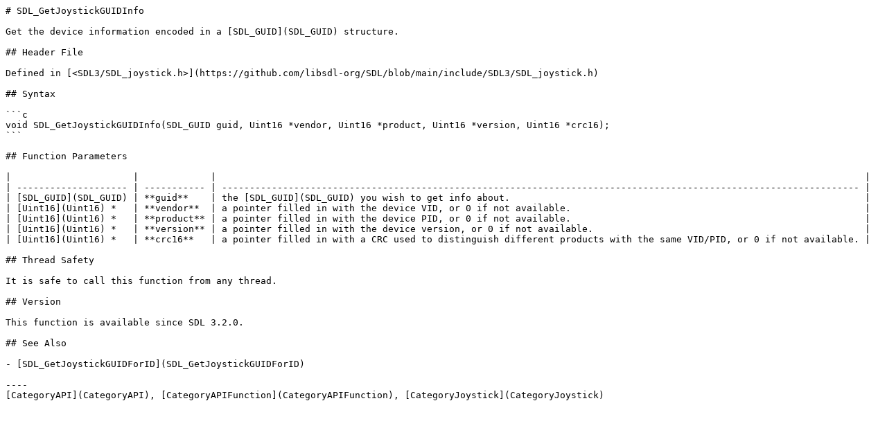

--- FILE ---
content_type: text/plain; charset=utf-8
request_url: https://wiki.libsdl.org/SDL3/SDL_GetJoystickGUIDInfo/raw
body_size: 581
content:
# SDL_GetJoystickGUIDInfo

Get the device information encoded in a [SDL_GUID](SDL_GUID) structure.

## Header File

Defined in [<SDL3/SDL_joystick.h>](https://github.com/libsdl-org/SDL/blob/main/include/SDL3/SDL_joystick.h)

## Syntax

```c
void SDL_GetJoystickGUIDInfo(SDL_GUID guid, Uint16 *vendor, Uint16 *product, Uint16 *version, Uint16 *crc16);
```

## Function Parameters

|                      |             |                                                                                                                     |
| -------------------- | ----------- | ------------------------------------------------------------------------------------------------------------------- |
| [SDL_GUID](SDL_GUID) | **guid**    | the [SDL_GUID](SDL_GUID) you wish to get info about.                                                                |
| [Uint16](Uint16) *   | **vendor**  | a pointer filled in with the device VID, or 0 if not available.                                                     |
| [Uint16](Uint16) *   | **product** | a pointer filled in with the device PID, or 0 if not available.                                                     |
| [Uint16](Uint16) *   | **version** | a pointer filled in with the device version, or 0 if not available.                                                 |
| [Uint16](Uint16) *   | **crc16**   | a pointer filled in with a CRC used to distinguish different products with the same VID/PID, or 0 if not available. |

## Thread Safety

It is safe to call this function from any thread.

## Version

This function is available since SDL 3.2.0.

## See Also

- [SDL_GetJoystickGUIDForID](SDL_GetJoystickGUIDForID)

----
[CategoryAPI](CategoryAPI), [CategoryAPIFunction](CategoryAPIFunction), [CategoryJoystick](CategoryJoystick)


